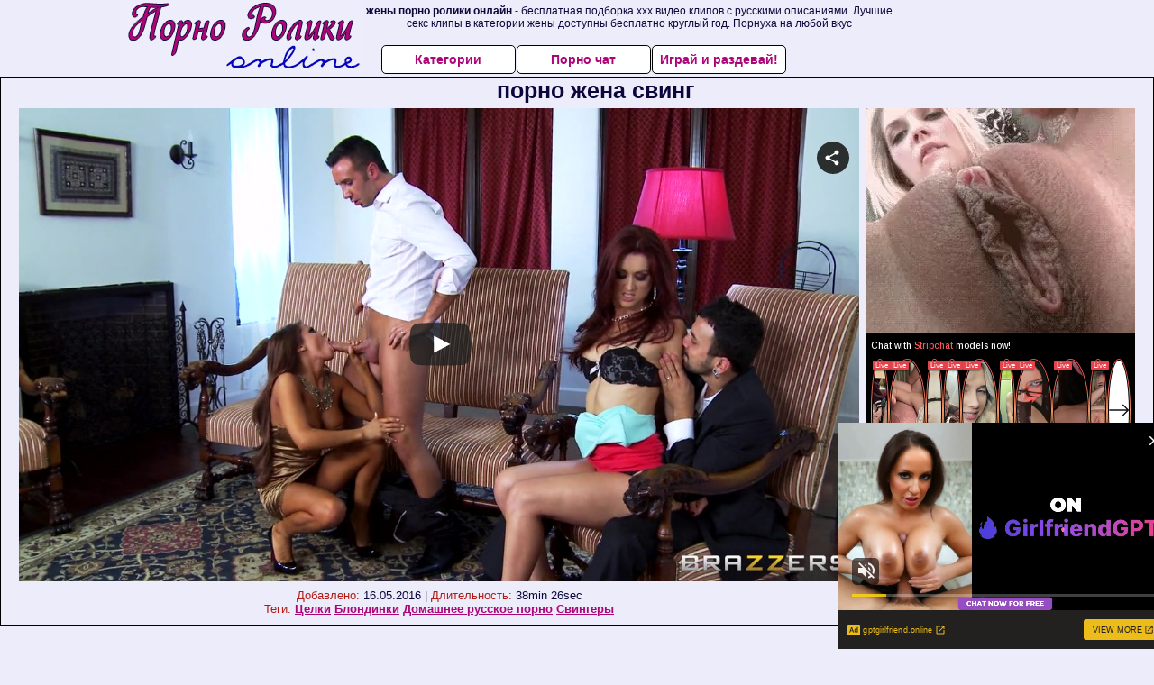

--- FILE ---
content_type: text/html; charset=UTF-8
request_url: https://www.flyflv.com/movies/player/4401
body_size: 3147
content:
<!--


This video was produced according to 18 U.S.C. 2257, all the models in this videos were over the age of eighteen years at the time of the creation. For more information please follow this link: https://www.flyflv.com/go/NzJ8dTIyNTd8fA

-->
<!DOCTYPE html PUBLIC "-//W3C//DTD XHTML 1.0 Transitional//EN" "http://www.w3.org/TR/xhtml1/DTD/xhtml1-transitional.dtd">
<html xmlns="http://www.w3.org/1999/xhtml" xml:lang="en" lang="en">
<head>
<meta http-equiv="Content-Type" content="text/html; charset=utf-8" />
<meta name="language" content="en" />
<meta lang="en" name="description" content="FLYFLV Embed Player. Movie Duration: 38min 26sec. At dinning table husband tells some truth about himself, redhead wife doesn&amp;#039;t like it and wants to leave that place. As she is going to leave she is caught by another sexy blonde babe, husband tells her to teach her wife a lesson. She lay her on the sofa and fingers her pussy and kisses her erotically. Blonde babe unzips her husband pant and pulls of his hard dick and starts sucking it in front of her husband while she is held tight by another man." />
<meta lang="en" name="keywords" content="brazzers, real wife stories, adult force - brazzers, madison ivy, karlie montana, keiran lee, voodoo, milf, bisexual, wife, redhead, big cock, gangbang, foursome, erotic, blowjob, kissing, brunette, choking, fingering pussy, hardcore, exclusive, straight, hd, hq, high quality, 720p, embed, player, video" />
<meta name="viewport" content="width=device-width, initial-scale=1, maximum-scale=1, user-scalable=no" />
<meta name="RATING" content="RTA-5042-1996-1400-1577-RTA" />
<link rel="stylesheet" type="text/css" href="//assets.flyflv.com/assets/style-XloQTrl1jox8weT-4KQ1pg.css?1707442674" />
<script type="text/javascript" src="//assets.flyflv.com/assets/script-0-O4HWAEb2FxvAWw7YF3IqUw.js?1707442674"></script>
<title>FLYFLV Embed Player. madison ivy, karlie montana, keiran lee, voodoo in "Husband's Cock Sucked Hard In Front Of His Wife", HD / From: Brazzers / Real Wife Stories</title>
</head>
<body style="font-family: 'Open Sans', 'sans-serif';margin:0;padding:0;">
<noscript><iframe src="//www.googletagmanager.com/ns.html?id=GTM-5PK54V"
height="0" width="0" style="display:none;visibility:hidden"></iframe></noscript>
<script>(function(w,d,s,l,i){w[l]=w[l]||[];w[l].push({'gtm.start':
new Date().getTime(),event:'gtm.js'});var f=d.getElementsByTagName(s)[0],
j=d.createElement(s),dl=l!='dataLayer'?'&l='+l:'';j.async=true;j.src=
'//www.googletagmanager.com/gtm.js?id='+i+dl;f.parentNode.insertBefore(j,f);
})(window,document,'script','dataLayer','GTM-5PK54V');</script>
<div id='player' style="position: relative;">

        <video class="video-js vjs-default-skin vjs-fluid" width="320" height="240" poster="https://static.flyflv.com/movies/001/044/4401/thumbs/30.jpg" preload='none' controls>
  <source src='//video.flyflv.com/key=LQgYzUKuJnCzq5JupMKmmg,end=1768732003,ip=3.138.192.30/buffer=1600K/hd/4401.mp4' type='video/mp4' label='720p' default/>
  <source src='//video.flyflv.com/key=oacVHmvYALQvLhJonLn7eQ,end=1768732003,ip=3.138.192.30/speed=89600/buffer=875K/sd/4401.mp4' type='video/mp4' label='360p' />
</video>
</div>
<script type="text/javascript" src="//assets.flyflv.com/assets/script-2-bns9uRnFZKobwcGKQBkzLA.js?1707442674"></script>
<script type="text/javascript">
/*<![CDATA[*/

dataLayer.push({
  'action': 'adult force - brazzers', 
  'label': 'real wife stories',
  'niche': 'straight',
  'id': '4401',
  'route': 'movies/player',
});


            var width = window.screen.width;
            var height = window.screen.height;
            var defaultQualityLabel="720p";
            if (width<=500 || height<=500){
                defaultQualityLabel="360p";
                var sources=document.getElementsByTagName("source");
                if (sources[1].getAttribute("label") == defaultQualityLabel){
                    sources[0].removeAttribute('default');
                    sources[1].setAttribute('default', '');
                }
            }

        
jQuery(window).on('load',function() {

            window.hola_player({
                base_url: "//assets.flyflv.com/assets/5f2610b8", 
                videojs_options: {
                    fluid: true,
                    aspectRatio: '16:9',
                    plugins: {endcapCTA: { 'html': '<span style="display: block;position: relative;top: 50%;transform: translateY(-50%);"><img src=\'//static.flyflv.com/etc/flash/player/plugins/inStreamAds/images/lock.png\' style=\'width: 14%; max-width: 320px; display: inline-block;\'><br>Sorry for interrupting you, but to continue watching please register at <br><a target="_blank" style="font-weight: bold; color: #FFFF00; font-size: 1.5em; z-index: 2147483649;" id="joinLink" href="https://www.flyflv.com/go/MzY2OXwzfDIyMnw">Brazzers</a><br>Thank you!<br></span>' }, joinOverlay: {'html': '<style>a span.info{display: inline-block;padding-left: 0.5em;font-size: .9em;color: #FFF;font-weight: normal;}</style><a style="font-weight: bold;color: yellow;font-size: 1.3em;text-decoration: none;width: 100%;height: 1.2em;display: block;overflow: hidden; z-index: 2147483649;" target="_blank" id="joinLink" href="https://www.flyflv.com/go/MXwzfDIyMnw0NDAx/brazzers">Click here to watch full-length movie!<span class=\"info\">Join Brazzers now!</span></a>', 'start_time': 10}, }
                },
                ads: {adTagUrl: "https://www.flyflv.com/matts/preroll/4401", disableCustomPlaybackForIOS10Plus: true, locale: navigator.languages && navigator.languages[0] || navigator.language || navigator.userLanguage || "en"},
                
                share: {url: "https://www.flyflv.com/movies/4401/husband_s_cock_sucked_hard_in_front_of_his_wife"},
                embed_code: "<iframe src=\"https://www.flyflv.com/movies/player/4401\" title=\"Husband\'s Cock Sucked Hard In Front Of His Wife\" width=\"940\" height=\"529\" scrolling=\"no\" frameborder=\"0\" allowfullscreen=\"true\" webkitallowfullscreen=\"true\" mozallowfullscreen=\"true\">Your browser must support iframes to play this video.</iframe><br><a href=\"https://www.flyflv.com/movies/4401/husband_s_cock_sucked_hard_in_front_of_his_wife\">Husband\'s Cock Sucked Hard In Front Of His Wife</a> &#187; <a href=\"https://www.flyflv.com/movies/networks/222/brazzers\">Brazzers</a> &#187; <a href=\"https://www.flyflv.com/movies/paysites/35/real_wife_stories\">Real Wife Stories</a> at <a href=\"https://www.flyflv.com/\">FLYFLV</a>",
            }, function(player){
                    var played=false;
                    player.on("play", function(){
                        if (!played){
                            dataLayer.push({"event": "play"});
                            played = true;
                        }
                    });
            }
            );
        
});
/*]]>*/
</script>
</body>
</html>

